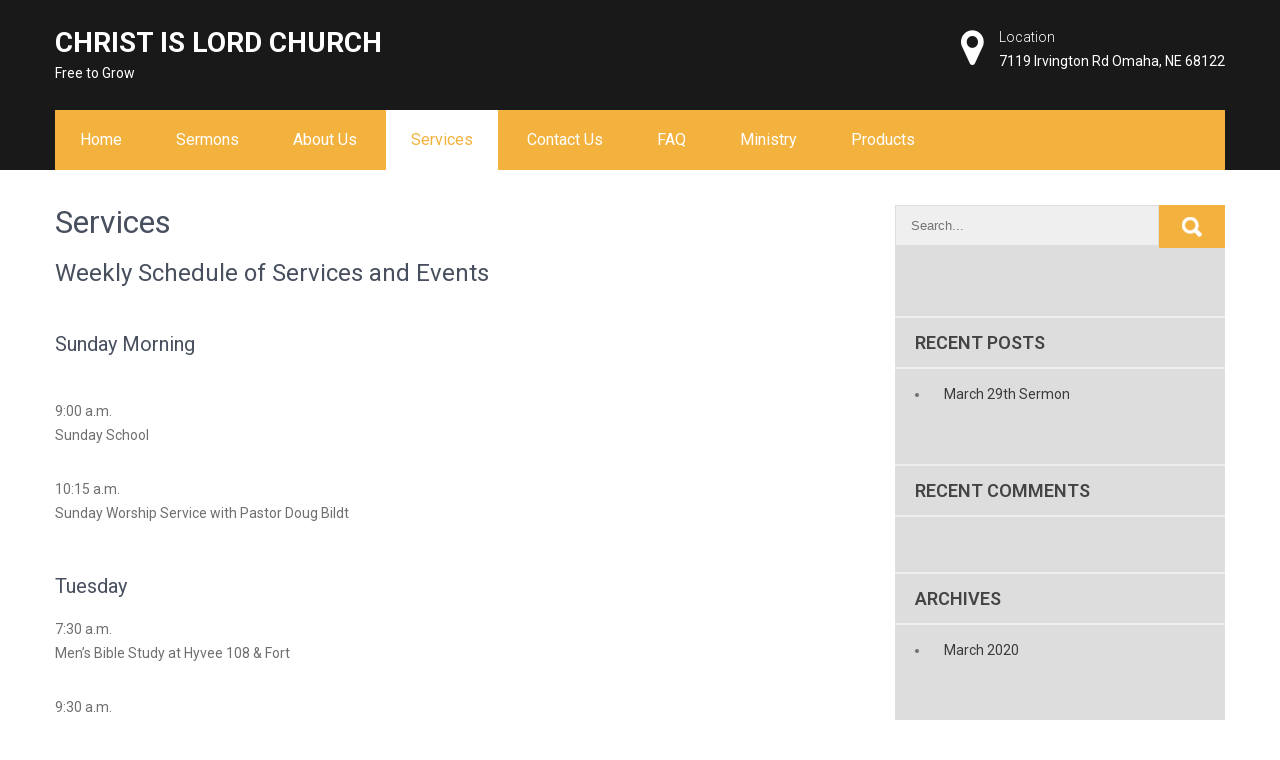

--- FILE ---
content_type: text/html; charset=UTF-8
request_url: https://clcomaha.com/services/
body_size: 8016
content:
<!DOCTYPE html>
<html lang="en-US">
<head>
<meta charset="UTF-8">
<meta name="viewport" content="width=device-width, initial-scale=1">
<link rel="profile" href="http://gmpg.org/xfn/11">
<link rel="pingback" href="https://clcomaha.com/xmlrpc.php">
<title>Services &#8211; Christ Is Lord Church</title>
<meta name='robots' content='max-image-preview:large' />
	<style>img:is([sizes="auto" i], [sizes^="auto," i]) { contain-intrinsic-size: 3000px 1500px }</style>
	<link rel='dns-prefetch' href='//use.fontawesome.com' />
<link rel='dns-prefetch' href='//fonts.googleapis.com' />
<link rel="alternate" type="application/rss+xml" title="Christ Is Lord Church &raquo; Feed" href="https://clcomaha.com/feed/" />
<link rel="alternate" type="application/rss+xml" title="Christ Is Lord Church &raquo; Comments Feed" href="https://clcomaha.com/comments/feed/" />
<script type="text/javascript">
/* <![CDATA[ */
window._wpemojiSettings = {"baseUrl":"https:\/\/s.w.org\/images\/core\/emoji\/16.0.1\/72x72\/","ext":".png","svgUrl":"https:\/\/s.w.org\/images\/core\/emoji\/16.0.1\/svg\/","svgExt":".svg","source":{"concatemoji":"https:\/\/clcomaha.com\/wp-includes\/js\/wp-emoji-release.min.js?ver=6.8.3"}};
/*! This file is auto-generated */
!function(s,n){var o,i,e;function c(e){try{var t={supportTests:e,timestamp:(new Date).valueOf()};sessionStorage.setItem(o,JSON.stringify(t))}catch(e){}}function p(e,t,n){e.clearRect(0,0,e.canvas.width,e.canvas.height),e.fillText(t,0,0);var t=new Uint32Array(e.getImageData(0,0,e.canvas.width,e.canvas.height).data),a=(e.clearRect(0,0,e.canvas.width,e.canvas.height),e.fillText(n,0,0),new Uint32Array(e.getImageData(0,0,e.canvas.width,e.canvas.height).data));return t.every(function(e,t){return e===a[t]})}function u(e,t){e.clearRect(0,0,e.canvas.width,e.canvas.height),e.fillText(t,0,0);for(var n=e.getImageData(16,16,1,1),a=0;a<n.data.length;a++)if(0!==n.data[a])return!1;return!0}function f(e,t,n,a){switch(t){case"flag":return n(e,"\ud83c\udff3\ufe0f\u200d\u26a7\ufe0f","\ud83c\udff3\ufe0f\u200b\u26a7\ufe0f")?!1:!n(e,"\ud83c\udde8\ud83c\uddf6","\ud83c\udde8\u200b\ud83c\uddf6")&&!n(e,"\ud83c\udff4\udb40\udc67\udb40\udc62\udb40\udc65\udb40\udc6e\udb40\udc67\udb40\udc7f","\ud83c\udff4\u200b\udb40\udc67\u200b\udb40\udc62\u200b\udb40\udc65\u200b\udb40\udc6e\u200b\udb40\udc67\u200b\udb40\udc7f");case"emoji":return!a(e,"\ud83e\udedf")}return!1}function g(e,t,n,a){var r="undefined"!=typeof WorkerGlobalScope&&self instanceof WorkerGlobalScope?new OffscreenCanvas(300,150):s.createElement("canvas"),o=r.getContext("2d",{willReadFrequently:!0}),i=(o.textBaseline="top",o.font="600 32px Arial",{});return e.forEach(function(e){i[e]=t(o,e,n,a)}),i}function t(e){var t=s.createElement("script");t.src=e,t.defer=!0,s.head.appendChild(t)}"undefined"!=typeof Promise&&(o="wpEmojiSettingsSupports",i=["flag","emoji"],n.supports={everything:!0,everythingExceptFlag:!0},e=new Promise(function(e){s.addEventListener("DOMContentLoaded",e,{once:!0})}),new Promise(function(t){var n=function(){try{var e=JSON.parse(sessionStorage.getItem(o));if("object"==typeof e&&"number"==typeof e.timestamp&&(new Date).valueOf()<e.timestamp+604800&&"object"==typeof e.supportTests)return e.supportTests}catch(e){}return null}();if(!n){if("undefined"!=typeof Worker&&"undefined"!=typeof OffscreenCanvas&&"undefined"!=typeof URL&&URL.createObjectURL&&"undefined"!=typeof Blob)try{var e="postMessage("+g.toString()+"("+[JSON.stringify(i),f.toString(),p.toString(),u.toString()].join(",")+"));",a=new Blob([e],{type:"text/javascript"}),r=new Worker(URL.createObjectURL(a),{name:"wpTestEmojiSupports"});return void(r.onmessage=function(e){c(n=e.data),r.terminate(),t(n)})}catch(e){}c(n=g(i,f,p,u))}t(n)}).then(function(e){for(var t in e)n.supports[t]=e[t],n.supports.everything=n.supports.everything&&n.supports[t],"flag"!==t&&(n.supports.everythingExceptFlag=n.supports.everythingExceptFlag&&n.supports[t]);n.supports.everythingExceptFlag=n.supports.everythingExceptFlag&&!n.supports.flag,n.DOMReady=!1,n.readyCallback=function(){n.DOMReady=!0}}).then(function(){return e}).then(function(){var e;n.supports.everything||(n.readyCallback(),(e=n.source||{}).concatemoji?t(e.concatemoji):e.wpemoji&&e.twemoji&&(t(e.twemoji),t(e.wpemoji)))}))}((window,document),window._wpemojiSettings);
/* ]]> */
</script>
<style id='wp-emoji-styles-inline-css' type='text/css'>

	img.wp-smiley, img.emoji {
		display: inline !important;
		border: none !important;
		box-shadow: none !important;
		height: 1em !important;
		width: 1em !important;
		margin: 0 0.07em !important;
		vertical-align: -0.1em !important;
		background: none !important;
		padding: 0 !important;
	}
</style>
<link rel='stylesheet' id='wp-block-library-css' href='https://clcomaha.com/wp-includes/css/dist/block-library/style.min.css?ver=6.8.3' type='text/css' media='all' />
<style id='classic-theme-styles-inline-css' type='text/css'>
/*! This file is auto-generated */
.wp-block-button__link{color:#fff;background-color:#32373c;border-radius:9999px;box-shadow:none;text-decoration:none;padding:calc(.667em + 2px) calc(1.333em + 2px);font-size:1.125em}.wp-block-file__button{background:#32373c;color:#fff;text-decoration:none}
</style>
<style id='global-styles-inline-css' type='text/css'>
:root{--wp--preset--aspect-ratio--square: 1;--wp--preset--aspect-ratio--4-3: 4/3;--wp--preset--aspect-ratio--3-4: 3/4;--wp--preset--aspect-ratio--3-2: 3/2;--wp--preset--aspect-ratio--2-3: 2/3;--wp--preset--aspect-ratio--16-9: 16/9;--wp--preset--aspect-ratio--9-16: 9/16;--wp--preset--color--black: #000000;--wp--preset--color--cyan-bluish-gray: #abb8c3;--wp--preset--color--white: #ffffff;--wp--preset--color--pale-pink: #f78da7;--wp--preset--color--vivid-red: #cf2e2e;--wp--preset--color--luminous-vivid-orange: #ff6900;--wp--preset--color--luminous-vivid-amber: #fcb900;--wp--preset--color--light-green-cyan: #7bdcb5;--wp--preset--color--vivid-green-cyan: #00d084;--wp--preset--color--pale-cyan-blue: #8ed1fc;--wp--preset--color--vivid-cyan-blue: #0693e3;--wp--preset--color--vivid-purple: #9b51e0;--wp--preset--gradient--vivid-cyan-blue-to-vivid-purple: linear-gradient(135deg,rgba(6,147,227,1) 0%,rgb(155,81,224) 100%);--wp--preset--gradient--light-green-cyan-to-vivid-green-cyan: linear-gradient(135deg,rgb(122,220,180) 0%,rgb(0,208,130) 100%);--wp--preset--gradient--luminous-vivid-amber-to-luminous-vivid-orange: linear-gradient(135deg,rgba(252,185,0,1) 0%,rgba(255,105,0,1) 100%);--wp--preset--gradient--luminous-vivid-orange-to-vivid-red: linear-gradient(135deg,rgba(255,105,0,1) 0%,rgb(207,46,46) 100%);--wp--preset--gradient--very-light-gray-to-cyan-bluish-gray: linear-gradient(135deg,rgb(238,238,238) 0%,rgb(169,184,195) 100%);--wp--preset--gradient--cool-to-warm-spectrum: linear-gradient(135deg,rgb(74,234,220) 0%,rgb(151,120,209) 20%,rgb(207,42,186) 40%,rgb(238,44,130) 60%,rgb(251,105,98) 80%,rgb(254,248,76) 100%);--wp--preset--gradient--blush-light-purple: linear-gradient(135deg,rgb(255,206,236) 0%,rgb(152,150,240) 100%);--wp--preset--gradient--blush-bordeaux: linear-gradient(135deg,rgb(254,205,165) 0%,rgb(254,45,45) 50%,rgb(107,0,62) 100%);--wp--preset--gradient--luminous-dusk: linear-gradient(135deg,rgb(255,203,112) 0%,rgb(199,81,192) 50%,rgb(65,88,208) 100%);--wp--preset--gradient--pale-ocean: linear-gradient(135deg,rgb(255,245,203) 0%,rgb(182,227,212) 50%,rgb(51,167,181) 100%);--wp--preset--gradient--electric-grass: linear-gradient(135deg,rgb(202,248,128) 0%,rgb(113,206,126) 100%);--wp--preset--gradient--midnight: linear-gradient(135deg,rgb(2,3,129) 0%,rgb(40,116,252) 100%);--wp--preset--font-size--small: 13px;--wp--preset--font-size--medium: 20px;--wp--preset--font-size--large: 36px;--wp--preset--font-size--x-large: 42px;--wp--preset--spacing--20: 0.44rem;--wp--preset--spacing--30: 0.67rem;--wp--preset--spacing--40: 1rem;--wp--preset--spacing--50: 1.5rem;--wp--preset--spacing--60: 2.25rem;--wp--preset--spacing--70: 3.38rem;--wp--preset--spacing--80: 5.06rem;--wp--preset--shadow--natural: 6px 6px 9px rgba(0, 0, 0, 0.2);--wp--preset--shadow--deep: 12px 12px 50px rgba(0, 0, 0, 0.4);--wp--preset--shadow--sharp: 6px 6px 0px rgba(0, 0, 0, 0.2);--wp--preset--shadow--outlined: 6px 6px 0px -3px rgba(255, 255, 255, 1), 6px 6px rgba(0, 0, 0, 1);--wp--preset--shadow--crisp: 6px 6px 0px rgba(0, 0, 0, 1);}:where(.is-layout-flex){gap: 0.5em;}:where(.is-layout-grid){gap: 0.5em;}body .is-layout-flex{display: flex;}.is-layout-flex{flex-wrap: wrap;align-items: center;}.is-layout-flex > :is(*, div){margin: 0;}body .is-layout-grid{display: grid;}.is-layout-grid > :is(*, div){margin: 0;}:where(.wp-block-columns.is-layout-flex){gap: 2em;}:where(.wp-block-columns.is-layout-grid){gap: 2em;}:where(.wp-block-post-template.is-layout-flex){gap: 1.25em;}:where(.wp-block-post-template.is-layout-grid){gap: 1.25em;}.has-black-color{color: var(--wp--preset--color--black) !important;}.has-cyan-bluish-gray-color{color: var(--wp--preset--color--cyan-bluish-gray) !important;}.has-white-color{color: var(--wp--preset--color--white) !important;}.has-pale-pink-color{color: var(--wp--preset--color--pale-pink) !important;}.has-vivid-red-color{color: var(--wp--preset--color--vivid-red) !important;}.has-luminous-vivid-orange-color{color: var(--wp--preset--color--luminous-vivid-orange) !important;}.has-luminous-vivid-amber-color{color: var(--wp--preset--color--luminous-vivid-amber) !important;}.has-light-green-cyan-color{color: var(--wp--preset--color--light-green-cyan) !important;}.has-vivid-green-cyan-color{color: var(--wp--preset--color--vivid-green-cyan) !important;}.has-pale-cyan-blue-color{color: var(--wp--preset--color--pale-cyan-blue) !important;}.has-vivid-cyan-blue-color{color: var(--wp--preset--color--vivid-cyan-blue) !important;}.has-vivid-purple-color{color: var(--wp--preset--color--vivid-purple) !important;}.has-black-background-color{background-color: var(--wp--preset--color--black) !important;}.has-cyan-bluish-gray-background-color{background-color: var(--wp--preset--color--cyan-bluish-gray) !important;}.has-white-background-color{background-color: var(--wp--preset--color--white) !important;}.has-pale-pink-background-color{background-color: var(--wp--preset--color--pale-pink) !important;}.has-vivid-red-background-color{background-color: var(--wp--preset--color--vivid-red) !important;}.has-luminous-vivid-orange-background-color{background-color: var(--wp--preset--color--luminous-vivid-orange) !important;}.has-luminous-vivid-amber-background-color{background-color: var(--wp--preset--color--luminous-vivid-amber) !important;}.has-light-green-cyan-background-color{background-color: var(--wp--preset--color--light-green-cyan) !important;}.has-vivid-green-cyan-background-color{background-color: var(--wp--preset--color--vivid-green-cyan) !important;}.has-pale-cyan-blue-background-color{background-color: var(--wp--preset--color--pale-cyan-blue) !important;}.has-vivid-cyan-blue-background-color{background-color: var(--wp--preset--color--vivid-cyan-blue) !important;}.has-vivid-purple-background-color{background-color: var(--wp--preset--color--vivid-purple) !important;}.has-black-border-color{border-color: var(--wp--preset--color--black) !important;}.has-cyan-bluish-gray-border-color{border-color: var(--wp--preset--color--cyan-bluish-gray) !important;}.has-white-border-color{border-color: var(--wp--preset--color--white) !important;}.has-pale-pink-border-color{border-color: var(--wp--preset--color--pale-pink) !important;}.has-vivid-red-border-color{border-color: var(--wp--preset--color--vivid-red) !important;}.has-luminous-vivid-orange-border-color{border-color: var(--wp--preset--color--luminous-vivid-orange) !important;}.has-luminous-vivid-amber-border-color{border-color: var(--wp--preset--color--luminous-vivid-amber) !important;}.has-light-green-cyan-border-color{border-color: var(--wp--preset--color--light-green-cyan) !important;}.has-vivid-green-cyan-border-color{border-color: var(--wp--preset--color--vivid-green-cyan) !important;}.has-pale-cyan-blue-border-color{border-color: var(--wp--preset--color--pale-cyan-blue) !important;}.has-vivid-cyan-blue-border-color{border-color: var(--wp--preset--color--vivid-cyan-blue) !important;}.has-vivid-purple-border-color{border-color: var(--wp--preset--color--vivid-purple) !important;}.has-vivid-cyan-blue-to-vivid-purple-gradient-background{background: var(--wp--preset--gradient--vivid-cyan-blue-to-vivid-purple) !important;}.has-light-green-cyan-to-vivid-green-cyan-gradient-background{background: var(--wp--preset--gradient--light-green-cyan-to-vivid-green-cyan) !important;}.has-luminous-vivid-amber-to-luminous-vivid-orange-gradient-background{background: var(--wp--preset--gradient--luminous-vivid-amber-to-luminous-vivid-orange) !important;}.has-luminous-vivid-orange-to-vivid-red-gradient-background{background: var(--wp--preset--gradient--luminous-vivid-orange-to-vivid-red) !important;}.has-very-light-gray-to-cyan-bluish-gray-gradient-background{background: var(--wp--preset--gradient--very-light-gray-to-cyan-bluish-gray) !important;}.has-cool-to-warm-spectrum-gradient-background{background: var(--wp--preset--gradient--cool-to-warm-spectrum) !important;}.has-blush-light-purple-gradient-background{background: var(--wp--preset--gradient--blush-light-purple) !important;}.has-blush-bordeaux-gradient-background{background: var(--wp--preset--gradient--blush-bordeaux) !important;}.has-luminous-dusk-gradient-background{background: var(--wp--preset--gradient--luminous-dusk) !important;}.has-pale-ocean-gradient-background{background: var(--wp--preset--gradient--pale-ocean) !important;}.has-electric-grass-gradient-background{background: var(--wp--preset--gradient--electric-grass) !important;}.has-midnight-gradient-background{background: var(--wp--preset--gradient--midnight) !important;}.has-small-font-size{font-size: var(--wp--preset--font-size--small) !important;}.has-medium-font-size{font-size: var(--wp--preset--font-size--medium) !important;}.has-large-font-size{font-size: var(--wp--preset--font-size--large) !important;}.has-x-large-font-size{font-size: var(--wp--preset--font-size--x-large) !important;}
:where(.wp-block-post-template.is-layout-flex){gap: 1.25em;}:where(.wp-block-post-template.is-layout-grid){gap: 1.25em;}
:where(.wp-block-columns.is-layout-flex){gap: 2em;}:where(.wp-block-columns.is-layout-grid){gap: 2em;}
:root :where(.wp-block-pullquote){font-size: 1.5em;line-height: 1.6;}
</style>
<link rel='stylesheet' id='asp-frontend-styling-css' href='https://clcomaha.com/wp-content/plugins/advanced-sermons/styling/css/asp-frontend.css?ver=2.6' type='text/css' media='all' />
<link rel='stylesheet' id='asp-font-awesome-free-css' href='//use.fontawesome.com/releases/v5.14.0/css/all.css?ver=5.14.0' type='text/css' media='all' />
<link rel='stylesheet' id='asp-media-player-css' href='https://clcomaha.com/wp-content/plugins/advanced-sermons/styling/media-player/asp-media-player.css?ver=2.6' type='text/css' media='all' />
<link rel='stylesheet' id='wp-components-css' href='https://clcomaha.com/wp-includes/css/dist/components/style.min.css?ver=6.8.3' type='text/css' media='all' />
<link rel='stylesheet' id='godaddy-styles-css' href='https://clcomaha.com/wp-content/mu-plugins/vendor/wpex/godaddy-launch/includes/Dependencies/GoDaddy/Styles/build/latest.css?ver=2.0.2' type='text/css' media='all' />
<link rel='stylesheet' id='charity-help-lite-font-css' href='//fonts.googleapis.com/css?family=Roboto%3A300%2C400%2C600%2C700%2C800%2C900&#038;ver=6.8.3' type='text/css' media='all' />
<link rel='stylesheet' id='charity-help-lite-basic-style-css' href='https://clcomaha.com/wp-content/themes/charity-help-lite/style.css?ver=6.8.3' type='text/css' media='all' />
<link rel='stylesheet' id='nivo-slider-css' href='https://clcomaha.com/wp-content/themes/charity-help-lite/css/nivo-slider.css?ver=6.8.3' type='text/css' media='all' />
<link rel='stylesheet' id='font-awesome-css' href='https://clcomaha.com/wp-content/themes/charity-help-lite/css/font-awesome.css?ver=6.8.3' type='text/css' media='all' />
<link rel='stylesheet' id='charity-help-lite-responsive-css' href='https://clcomaha.com/wp-content/themes/charity-help-lite/css/responsive.css?ver=6.8.3' type='text/css' media='all' />
<script type="text/javascript" src="https://clcomaha.com/wp-includes/js/jquery/jquery.min.js?ver=3.7.1" id="jquery-core-js"></script>
<script type="text/javascript" src="https://clcomaha.com/wp-includes/js/jquery/jquery-migrate.min.js?ver=3.4.1" id="jquery-migrate-js"></script>
<script type="text/javascript" src="https://clcomaha.com/wp-content/themes/charity-help-lite/js/jquery.nivo.slider.js?ver=6.8.3" id="jquery-nivo-slider-js"></script>
<script type="text/javascript" src="https://clcomaha.com/wp-content/themes/charity-help-lite/js/editable.js?ver=6.8.3" id="charity-help-lite-editable-js"></script>
<link rel="https://api.w.org/" href="https://clcomaha.com/wp-json/" /><link rel="alternate" title="JSON" type="application/json" href="https://clcomaha.com/wp-json/wp/v2/pages/323" /><link rel="EditURI" type="application/rsd+xml" title="RSD" href="https://clcomaha.com/xmlrpc.php?rsd" />
<meta name="generator" content="WordPress 6.8.3" />
<link rel="canonical" href="https://clcomaha.com/services/" />
<link rel='shortlink' href='https://clcomaha.com/?p=323' />
<link rel="alternate" title="oEmbed (JSON)" type="application/json+oembed" href="https://clcomaha.com/wp-json/oembed/1.0/embed?url=https%3A%2F%2Fclcomaha.com%2Fservices%2F" />
<link rel="alternate" title="oEmbed (XML)" type="text/xml+oembed" href="https://clcomaha.com/wp-json/oembed/1.0/embed?url=https%3A%2F%2Fclcomaha.com%2Fservices%2F&#038;format=xml" />
        <div id="fb-root"></div>
        <script async defer src="https://connect.facebook.net/en_US/sdk.js#xfbml=1&version=v3.2"></script>

    <style type="text/css">
            .sermon-title-holder,.sermon-featured-image {
        display: !important;
    }
    
    /* Disable Sermon Image */

    
    /* Single Sermon no sidebar */

        .asp-column1 {
        width: 100%;
        display: block;
        vertical-align: text-top;
    }
    .asp-column2 {
        display: none;
    }
    @media (min-width: 1400px) {
        .asp-column1 {
            padding-left: 25px;
            padding-right: 25px!important;
            width: auto!important;
        }
    }
    @media (min-width: 1200px) and (max-width: 1400px) {
        .asp-column1 {
            padding-left: 25px;
            padding-right: 25px!important;
            width: auto!important;
        }
    }
    @media (min-width: 1100px) and (max-width: 1200px) {
        .asp-column1 {
            padding-left: 25px;
            padding-right: 25px!important;
            width: auto!important;
        }
    }

    
    /* Related Sermons */

            .sermon-wrapper .sermon-comments {
          	display: block;
          	padding-bottom: 25px;
          	border-bottom: 1px solid #e9e5de;
        }
    
    /* Title Padding */

          .sermon-wrapper .sermon-title-holder .sermon-title {
          padding: 10px 0px!important;
          z-index: 1;
          position: relative;
      }

    
    /* Title Design Settings */

        .sermon-wrapper .sermon-title-holder .sermon-title h1 {
                                    }
    @media (max-width: 780px) {
        .sermon-wrapper .sermon-title-holder .sermon-title h1 {
            font-size: 1.5em !important;
            line-height: 1.5em !important;
        }
    }
        .sermon-wrapper {
            }

    /* Element Design Settings */

        .asp-criteria-box .asp-selected-speaker, .asp-criteria-box .asp-selected-topic, .asp-criteria-box .asp-selected-series, .asp-archive-container .asp-series-top-holder, .asp-archive-container .asp-speaker-top-holder, .single-sermons .asp-bible-passage-holder, .sermon-filter-error p, .asp-sermon-archive-single-list {
            }

    /* Archive Sermon Title Styling */

        .sermon-archive-single .sermon-title h2 a, .asp-sermon-archive-single-list .asp-sermon-title-list h2 a, .asp-sermon-archive-single-list .asp-sermon-title-list h2, .asp-sermon-archive-single-list .asp-sermon-title-list h2 a, .asp-sermon-archive-single-list .asp-sermon-title-list h2 {
                                    }

    /* Archive Sermon Details Styling */

        .asp-archive-container .sermon-speaker p, .asp-archive-container .sermon-topic p, .asp-archive-container .sermon-book p, .asp-archive-container .service-type p, .asp-archive-container .preached-date p, .asp-archive-container .sermon-series p, .asp-series-container .sermon-speaker p, .asp-series-container .sermon-topic p, .asp-series-container .sermon-book p, .asp-series-container .service-type p, .asp-series-container .preached-date p, .asp-series-container .sermon-series p, .asp-related-sermons-holder .sermon-related-single .sermon-series p, .asp-related-sermons-holder .sermon-related-single .sermon-series, .asp-related-sermons-holder .sermon-related-single .preached-date p,
    .asp-sermon-archive-single-list .asp-sermon-archive-top-list .asp-sermon-date-list p,
    .asp-sermon-archive-single-list .asp-sermon-speaker-list p,
    .asp-sermon-archive-single-list .asp-sermon-archive-bottom-list .asp-sermon-topic-list p,
    .asp-sermon-archive-single-list .asp-sermon-archive-top-list .asp-sermon-series-list p {
                                    }
    .asp-archive-container .sermon-speaker a, .asp-archive-container .sermon-topic a, .asp-archive-container .sermon-book a, .asp-archive-container .service-type a, .asp-archive-container .preached-date a, .asp-archive-container .sermon-series a, .asp-series-container .sermon-speaker a, .asp-series-container .sermon-topic a, .asp-series-container .sermon-book a, .asp-series-container .service-type a, .asp-series-container .preached-date a, .asp-series-container .sermon-series a, .asp-related-sermons-holder .sermon-related-single .sermon-series a, .asp-related-sermons-holder .sermon-related-single .preached-date a, .sermon-archive-holder .sermon-archive-single .sermon-master-content a,
    .asp-sermon-archive-single-list .asp-sermon-speaker-list a,
    .asp-sermon-archive-single-list .asp-sermon-archive-bottom-list .asp-sermon-topic-list a,
    .asp-sermon-archive-single-list .asp-sermon-archive-bottom-list .asp-sermon-book-list a,
    .asp-sermon-archive-single-list .asp-sermon-archive-top-list .asp-sermon-series-list a {
            }

    /* Excerpt Styling */

        .sermon-archive-holder .sermon-archive-single .sermon-master-content p, .sermon-archive-holder .sermon-archive-single .sermon-master-content a {
                                    }

    /* Single Sermon Title Styling */

        .sermon-wrapper .sermon-info .sermon-title h2  {
                                    }

    /* Single Sermon Details Styling */

        .sermon-wrapper .sermon-info .preached-date, .sermon-wrapper .sermon-info .sermon-series, .sermon-wrapper .sermon-info .sermon-topic, .sermon-wrapper .sermon-info .sermon-book, .sermon-wrapper .sermon-info .service-type {
                                    }
    .sermon-wrapper .sermon-info .preached-date a, .sermon-wrapper .sermon-info .sermon-series a, .sermon-wrapper .sermon-info .sermon-topic a, .sermon-wrapper .sermon-info .sermon-book a, .sermon-wrapper .sermon-info .service-type a, .single-sermons .asp-sermon-archive-button, .asp-sermon-navigation .asp-previous-title,
    .asp-sermon-navigation .asp-next-title, .asp-sermon-navigation .asp-next-sermon-arrow, .asp-sermon-navigation .asp-prev-sermon-arrow, .sermon-wrapper .asp-social-share-holder a, .asp-related-sermons-holder .sermon-related-single .sermon-series a, .single-sermons .asp-bible-passage-holder a  {
            }

    /* Single Sermon Paragraph Styling */

        .sermon-container .asp-column1 .sermon-main-content p, .sermon-container .sermon-info .sermon-header-details {
                                    }

    /* Single Sermon Details Styling */

        .asp-archive-filter input[type="submit"], .sermon-details .details-sermon-speaker a, .sermon-details .details-sermon-speaker p, .sermon-details .sermon-soundcloud a, .sermon-details .sermon-mp4-file a, .sermon-details .sermon-pdf-file a {
            }

    /* Filter Bar Styling */

        .asp-archive-filter select {
                                         border-radius: px!important;     }
    .asp-archive-filter select:hover {
                            }
    .asp-archive-filter input[type="submit"] {
                                         border-radius: px!important;     }
    .asp-archive-filter input[type="submit"]:hover {
                            }

    /* Pagination Button Styling */

        .asp-sermon-pagination a {
                                                                                            }
    .asp-sermon-pagination a:hover {
                            }

    </style>

        	<style type="text/css"> 					
				a, .recent_articles h2 a:hover,
				#sidebar ul li a:hover,									
				.recent_articles h3 a:hover,					
				.recent-post h6:hover,					
				.page-four-column:hover h3,												
				.postmeta a:hover,
				.logo h1 span,
				.social-icons a:hover,				
				.header-menu ul li a:hover, 
				.header-menu ul li.current-menu-item a,
				.header-menu ul li.current-menu-parent a.parent,
				.header-menu ul li.current-menu-item ul.sub-menu li a:hover
				.social-icons a:hover
					{ color:#f2b23d;}			 
					
				.pagination ul li .current, .pagination ul li a:hover, 
				#commentform input#submit:hover,					
				.nivo-controlNav a.active,
				.learnmore,					
				.appbutton:hover,					
				#sidebar .search-form input.search-submit,				
				.wpcf7 input[type='submit'],
				#featureswrap,
				.column-3:hover .learnmore,
				nav.pagination .page-numbers.current,
				.slide_info .slide_more:hover,
				.header-menu ul li:hover > ul,
				.mainmenu,
				.toggle a,
				#section-wrap-1
					{ background-color:#f2b23d;}					
					
					
			</style> 
<style type="text/css">.recentcomments a{display:inline !important;padding:0 !important;margin:0 !important;}</style>	<style type="text/css">
			.header {
			background: url(https://clcomaha.com/wp-content/uploads/2019/07/cropped-slider-2.jpg) no-repeat;
			background-position: center top;
		}
		.logo h1 a { color:#ffffff;}
		
	</style>
    
    <link rel="icon" href="https://clcomaha.com/wp-content/uploads/2020/05/cropped-CLC_Thumb2-32x32.png" sizes="32x32" />
<link rel="icon" href="https://clcomaha.com/wp-content/uploads/2020/05/cropped-CLC_Thumb2-192x192.png" sizes="192x192" />
<link rel="apple-touch-icon" href="https://clcomaha.com/wp-content/uploads/2020/05/cropped-CLC_Thumb2-180x180.png" />
<meta name="msapplication-TileImage" content="https://clcomaha.com/wp-content/uploads/2020/05/cropped-CLC_Thumb2-270x270.png" />
</head>
<body class="wp-singular page-template-default page page-id-323 wp-theme-charity-help-lite">
<a class="skip-link screen-reader-text" href="#pagelayout_area">
Skip to content</a>
<div id="site-holder" >



     <div class="site-header siteinner">  
       <div class="container">    
          <div class="logo">
				                <h1><a href="https://clcomaha.com/">Christ Is Lord Church</a></h1>
                						<p>Free to Grow</p>
				          </div><!-- logo -->
          <div class="head-rightpart">
                                             
                          		   <div class="infobox">
                     <i class="fa fa-map-marker"></i><span><b>Location</b> 7119 Irvington Rd Omaha, NE 68122</span>
                  </div>
	  	                      
                           
                
                  
                
         </div><!-- .head-rightpart --> 
     	<div class="clear"></div>  
     <div class="mainmenu">
			<div class="toggle">
                 <a class="toggleMenu" href="#">Menu</a>
               </div><!-- toggle --> 
               <div class="header-menu">                   
                <div class="menu-primary-menu-container"><ul id="menu-primary-menu" class="menu"><li id="menu-item-170" class="menu-item menu-item-type-post_type menu-item-object-page menu-item-home menu-item-170"><a href="https://clcomaha.com/">Home</a></li>
<li id="menu-item-434" class="menu-item menu-item-type-post_type menu-item-object-page menu-item-434"><a href="https://clcomaha.com/sermons/">Sermons</a></li>
<li id="menu-item-172" class="menu-item menu-item-type-post_type menu-item-object-page menu-item-172"><a href="https://clcomaha.com/about/">About Us</a></li>
<li id="menu-item-385" class="menu-item menu-item-type-post_type menu-item-object-page current-menu-item page_item page-item-323 current_page_item menu-item-385"><a href="https://clcomaha.com/services/" aria-current="page">Services</a></li>
<li id="menu-item-171" class="menu-item menu-item-type-post_type menu-item-object-page menu-item-171"><a href="https://clcomaha.com/contact/">Contact Us</a></li>
<li id="menu-item-237" class="menu-item menu-item-type-post_type menu-item-object-page menu-item-237"><a href="https://clcomaha.com/faq/">FAQ</a></li>
<li id="menu-item-369" class="menu-item menu-item-type-post_type menu-item-object-page menu-item-has-children menu-item-369"><a href="https://clcomaha.com/ministry/">Ministry</a>
<ul class="sub-menu">
	<li id="menu-item-368" class="menu-item menu-item-type-post_type menu-item-object-page menu-item-368"><a href="https://clcomaha.com/music/">Music</a></li>
	<li id="menu-item-370" class="menu-item menu-item-type-post_type menu-item-object-page menu-item-370"><a href="https://clcomaha.com/links/">Links</a></li>
	<li id="menu-item-167" class="menu-item menu-item-type-post_type menu-item-object-page menu-item-167"><a href="https://clcomaha.com/gallery/">Gallery</a></li>
</ul>
</li>
<li id="menu-item-376" class="menu-item menu-item-type-post_type menu-item-object-page menu-item-has-children menu-item-376"><a href="https://clcomaha.com/products/">Products</a>
<ul class="sub-menu">
	<li id="menu-item-414" class="menu-item menu-item-type-post_type menu-item-object-page menu-item-414"><a href="https://clcomaha.com/conferences/">Conferences</a></li>
</ul>
</li>
</ul></div>   
               </div><!--.header-menu -->   
            
                
                         
         <div class="clear"></div>      
	 </div><!-- .mainmenu--> 
     </div><!-- container -->   
</div><!--.site-header --> 

       
        

	<div class="container">
      <div id="pagelayout_area">
    		 <section class="site-maincontentarea">               
            		                               
						
<article id="post-323" class="post-323 page type-page status-publish hentry">
	<header class="entry-header">
		<h1 class="entry-title">Services</h1>	</header><!-- .entry-header -->

	<div class="entry-content">
		
<h3 class="wp-block-heading">Weekly Schedule of Services and Events</h3>



<div style="height:27px" aria-hidden="true" class="wp-block-spacer"></div>



<h4 class="wp-block-heading">Sunday Morning</h4>



<p><br> 9:00 a.m.<br> Sunday School</p>



<p>10:15 a.m.<br> Sunday Worship Service with Pastor Doug Bildt</p>



<div style="height:20px" aria-hidden="true" class="wp-block-spacer"></div>



<h4 class="wp-block-heading">Tuesday</h4>



<p>7:30 a.m.<br> Men&#8217;s Bible Study at Hyvee 108 &amp; Fort</p>



<p>9:30 a.m.<br> Women&#8217;s Bible Study</p>



<div style="height:20px" aria-hidden="true" class="wp-block-spacer"></div>



<h4 class="wp-block-heading">Wednesday</h4>



<p>9:00 a.m.<br> Know the Truth Class</p>



<p>7:00 p.m.<br> Praise and Worship Service<br></p>



<h4 class="wp-block-heading"> Thursday<br> </h4>



<p>7:00 p.m.<br> Know the Truth Class<br> </p>



<div class="wp-block-columns has-2-columns is-layout-flex wp-container-core-columns-is-layout-9d6595d7 wp-block-columns-is-layout-flex">
<div class="wp-block-column is-layout-flow wp-block-column-is-layout-flow">
<p></p>
</div>



<div class="wp-block-column is-layout-flow wp-block-column-is-layout-flow">
<p></p>
</div>
</div>



<p></p>
			</div><!-- .entry-content -->
	</article><!-- #post-## -->
                                                       
                                         
            </section><!-- section-->   
     <div id="sidebar">    
    <aside id="search-2" class="widget widget_search"><form role="search" method="get" class="search-form" action="https://clcomaha.com/">
	<label>
		<input type="search" class="search-field" placeholder="Search..." value="" name="s">
	</label>
	<input type="submit" class="search-submit" value="Search">
</form>
</aside>
		<aside id="recent-posts-2" class="widget widget_recent_entries">
		<h3 class="widget-title">Recent Posts</h3>
		<ul>
											<li>
					<a href="https://clcomaha.com/this-weeks-message/">March 29th Sermon</a>
									</li>
					</ul>

		</aside><aside id="recent-comments-2" class="widget widget_recent_comments"><h3 class="widget-title">Recent Comments</h3><ul id="recentcomments"></ul></aside><aside id="archives-2" class="widget widget_archive"><h3 class="widget-title">Archives</h3>
			<ul>
					<li><a href='https://clcomaha.com/2020/03/'>March 2020</a></li>
			</ul>

			</aside>	
</div><!-- sidebar -->      
    <div class="clear"></div>
    </div><!-- .pagelayout_area --> 
 </div><!-- .container --> 

<div class="footer-copyright">
        	<div class="container">
            	<div class="copyright-txt">
					Christ Is Lord Church. All Rights Reserved           
                </div>
                <div class="design-by">
                  <a href="https://gracethemes.com/themes/charity-help-lite/">
				                  </a>                  
                </div>
                 <div class="clear"></div>
            </div>           
        </div>        
</div><!--#end site-holder-->

<script type="speculationrules">
{"prefetch":[{"source":"document","where":{"and":[{"href_matches":"\/*"},{"not":{"href_matches":["\/wp-*.php","\/wp-admin\/*","\/wp-content\/uploads\/*","\/wp-content\/*","\/wp-content\/plugins\/*","\/wp-content\/themes\/charity-help-lite\/*","\/*\\?(.+)"]}},{"not":{"selector_matches":"a[rel~=\"nofollow\"]"}},{"not":{"selector_matches":".no-prefetch, .no-prefetch a"}}]},"eagerness":"conservative"}]}
</script>
<style id='core-block-supports-inline-css' type='text/css'>
.wp-container-core-columns-is-layout-9d6595d7{flex-wrap:nowrap;}
</style>
	<script>
	/(trident|msie)/i.test(navigator.userAgent)&&document.getElementById&&window.addEventListener&&window.addEventListener("hashchange",function(){var t,e=location.hash.substring(1);/^[A-z0-9_-]+$/.test(e)&&(t=document.getElementById(e))&&(/^(?:a|select|input|button|textarea)$/i.test(t.tagName)||(t.tabIndex=-1),t.focus())},!1);
	</script>
	</body>
</html>

--- FILE ---
content_type: text/css
request_url: https://clcomaha.com/wp-content/plugins/advanced-sermons/styling/css/asp-frontend.css?ver=2.6
body_size: 2733
content:
/* Sermon Single Template */

.sermon-wrapper {
    background-color: #fff;
}
@media (max-width: 1400px) {
    .sermon-container_inner {
        width: 85%;
        margin: auto;
    }
    .sermon-title-holder .sermon-title {
        width: 85%;
        margin: auto;
    }
}
@media (min-width: 1300px) {
    .sermon-container_inner, .sermon-title-holder .sermon-title {
        max-width: 1200px;
        margin: auto;
    }
}
.sermon-wrapper .sermon-title-holder:after,.sermon-wrapper .sermon-featured-image:after {
    background-color: #17242a;
}
.sermon-container {
    padding: 0;
    width: 100%;
    position: relative;
}
.sermon-wrapper .sermon-title-holder {
    text-align: center;
    padding-top: 6%;
    padding-bottom: 6%;
    position: relative;
    width: 100%;
    left: 0%;
    z-index: 1;
    background-repeat: no-repeat;
    background-attachment: position;
    background-position: center center;
    background-size: cover;
}
.sermon-wrapper .sermon-featured-image {
    text-align: center;
    padding-top: 6%;
    padding-bottom: 6%;
    display: block;
    margin-top: -6%!important;
    margin-bottom: -6%!important;
    top: 0%!important;
    width: 100%;
    z-index: 1;
    background-repeat: no-repeat;
    background-attachment: position;
    background-position: center center;
    background-size: cover;
}
.sermon-wrapper .sermon-featured-image:after {
    content: '';
    position: absolute;
    top: 0;
    left: 0;
    width: 100%;
    height: 100%;
    z-index: 0!important;
    opacity: 0.6;
}
.sermon-wrapper .sermon-title-holder .sermon-title h1 {
    color: #fff!important;
    display: block;
    margin: 0px!important;
    white-space: nowrap;
    overflow: hidden;
    display: block;
    text-overflow: ellipsis;
    font-size: 33px;
    line-height: 50px;
}
.asp-column-inner {
    padding-top: 50px;
    padding-bottom: 50px;
}
.sermon-youtube-player {
    position: relative;
    padding-bottom: 54.15%; /* 16:9 */
    padding-top: 25px;
    height: 0;
}
.sermon-youtube-player iframe {
  	position: absolute;
  	top: 0;
  	left: 0;
  	width: 100%;
  	height: 100%;
}
.sermon-vimeo-player {
  	position: relative;
  	padding-bottom: 56.25%; /* 16:9 */
  	padding-top: 0px;
  	height: 0;
}
.sermon-vimeo-player iframe {
  	position: absolute;
  	top: 0;
  	left: 0;
  	width: 100%;
  	height: 100%;
}
.sermon-wrapper .sermon-info .sermon-header-details {
  	border-bottom: 1px solid #e9e5de;
  	padding-bottom: 10px;
}
.sermon-wrapper .sermon-info .preached-date, .sermon-wrapper .sermon-info .sermon-series, .sermon-wrapper .sermon-info .sermon-book, .sermon-wrapper .sermon-info .sermon-topic, .sermon-wrapper .sermon-info .service-type {
  	display: inline-block;
  	border-right: 1px solid #e9e5de;
    padding-right: 20px;
  	margin-right: 20px;
}
.sermon-wrapper .sermon-info .sermon-header-details div:last-of-type {
  	border-right: none!important;
}
.sermon-wrapper .sermon-info .sermon-header-details div:first-of-type{
  	padding-left: 0px!important;
}
@media(min-width: 1000px) {
    .sermon-wrapper .sermon-header-details .sermon-header-details-left {
        max-width: 88%;
        display: inline-block;
        box-sizing: border-box;
    }
    .sermon-wrapper .sermon-header-details .sermon-header-details-right {
        max-width: 12%;
        display: inline-block;
        box-sizing: border-box;
        float: right;
    }
}
/* Helps with theme optiomization */
.sermon-wrapper .sermon-info .sermon-topic p, .sermon-wrapper .sermon-info .sermon-topic a {
    padding: 0px!important;
    margin: 0px!important;
    display: inline-block!important;
}
.sermon-wrapper .sermon-info .sermon-title {
    padding: 21px 0px 25px 0px;
}
.sermon-wrapper .sermon-info .sermon-title h2 {
  	font-size: 1.65em!important;
  	line-height: 1.65em!important;
  	position: relative;
  	top: 1px;
  	margin: 0px!important;
  	padding: 0px!important;
}
.sermon-wrapper .sermon-details {
  	padding: 25px 28px;
  	margin-top: -1px; /* Fix small space below video player */
}
.sermon-wrapper .sermon-speaker-holder, .sermon-wrapper .sermon-media-holder {
  	display: inline-block;
}
.sermon-main-content {
    padding-bottom: 15px;
}
.sermon-main-content.sermon-has-content {
  	margin-top: 35px;
    padding-bottom: 40px;
    border-bottom: 1px solid #e9e5de;
}
.speaker-image {
  	display: inline-block;
  	width: 50px;
  	height: 50px;
  	margin-right: 12px;
  	vertical-align: middle;
}
.speaker-image img {
  	border-radius: 50px;
    overflow: hidden;
    display: -webkit-box;
    -webkit-box-pack: center;
    -webkit-box-align: center;
    vertical-align: middle;
    object-fit: cover;
    width: 50px!important;
    height: 50px!important;
}
.details-sermon-speaker p {
  	display: inline-block;
  	vertical-align: middle;
}
.sermon-details p {
  	color: #fff;
  	margin-bottom: 0;
    margin-top: 0px;
}
.sermon-details span {
  	font-size: 13px;
  	padding-left: 10px;
  	position: relative;
  	bottom: 2px;
}
.sermon-details .details-sermon-speaker {
  	display: inline-block;
}
.sermon-details .details-sermon-speaker p a {
  	color: #fff;
}
.sermon-details .sermon-soundcloud a, .sermon-details .sermon-mp4-file a, .sermon-details .sermon-pdf-file a, .sermon-details .sermon-bulletin-file a {
  	color: #fff;
  	opacity: 1;
}
.sermon-details .sermon-soundcloud a:hover, .sermon-details .sermon-mp4-file a:hover, .sermon-details .sermon-pdf-file a:hover,  .sermon-details .sermon-bulletin-file a:hover {
  	color: #fff;
  	opacity: 0.8;
}
.sermon-details .sermon-soundcloud .far, .sermon-details .sermon-mp4-file .far, .sermon-details .sermon-pdf-file .far, .sermon-details .sermon-bulletin-file .far {
    position: relative;
    bottom: 0px;
    font-size: 18px!important;
}
@media (min-width: 750px) {
    .sermon-details .sermon-soundcloud, .sermon-details .sermon-mp4-file, .sermon-details .sermon-pdf-file, .sermon-details .sermon-bulletin-file {
      	display: inline-block;
      	font-size: 21px;
      	float: right;
      	position: relative;
      	top: 10px;
      	padding-left:30px;
    }
    .sermon-details .sermon-soundcloud.speaker-image-none, .sermon-details .sermon-mp4-file.speaker-image-none, .sermon-details .sermon-pdf-file.speaker-image-none, .sermon-details .sermon-bulletin-file.speaker-image-none {
      	position: relative;
      	top: 0px!important;
    }
    .sermon-wrapper .sermon-details .sermon-media-holder {
      	padding-bottom: 42px;
    }
}
@media (max-width: 1000px) {
    .sermon-details span {
      	display: none;
    }
}
@media (max-width: 750px) {
    .sermon-details .sermon-soundcloud, .sermon-details .sermon-mp4-file, .sermon-details .sermon-pdf-file, .sermon-details .sermon-bulletin-file {
      	display: inline-block;
      	padding-right: 30px;
      	font-size: 21px;
    }
    .sermon-details .details-sermon-speaker, .sermon-details .sermon-speaker-holder {
      	display:block;
      	margin-bottom: 20px;
    }
}
.sermon-wrapper .asp-social-share-holder {
  	display: block;
    padding-bottom: 25px;
  	margin-top: 25px;
  	margin-bottom: 25px;
  	border-bottom: 1px solid #e9e5de;
}
.sermon-wrapper .asp-social-share-holder h2 {
  	padding-bottom: 20px;
  	font-size: 1.6em;
  	line-height: 1.6em;
  	margin-bottom: 0px;
}
.sermon-wrapper .asp-social-share-holder a {
    display: inline-block;
    border-right: 1px solid #e9e5de;
    padding-right: 20px;
    padding-left: 20px;
    cursor:pointer;
}
.sermon-wrapper .asp-social-share-holder a:first-of-type {
    padding-left: 0px;
}
.sermon-wrapper .asp-social-share-holder a:last-of-type {
    padding-right: 0px;
    border-right: 0px!important;
}
@media (max-width: 510px) {
    .sermon-wrapper .sermon-info .sermon-header-details div:nth-of-type(2) {
      	border-right: none!important;
    }
    .sermon-wrapper .sermon-info .sermon-header-details div:nth-of-type(3) {
      	padding-left: 0px;
    }
}
.sermon-title-holder {
    background-color: #17242a;
}
.sermon-wrapper .sermon-details {
    background-color: #17242a;
}
.sermon-wrapper .sermon-info .preached-date p {
    color: #17242a;
}
.asp-archive-container .sermon-thumbnail,.asp-archive-container .sermon-thumbnail img {
    background-color: #17242a;
}
.single-sermons .asp-related-sermons-list ul, .post-type-archive-sermons .sermon-archive-holder {
    padding-left: 0px!important;
    margin-left: 0px!important;
}
@media (min-width: 1400px) {
    .post-type-archive-sermons .asp-archive-container {
        padding-left: 25px;
        padding-right: 25px!important;
        width: auto!important;
    }
}

/* Sermon Archive Template */

.asp-archive-container {
    padding-bottom: 50px;
}
.sermon-archive-single {
    display: inline-block;
    float: left;
    background: 0 0;
    border: 0;
    margin: 0;
    vertical-align: baseline;
    outline: 0;
    padding-bottom: 20px;
    box-sizing: border-box;
    position: relative;
    float: left;
    margin-bottom: 25px;
}
@media (max-width: 1000px) {
    .sermon-archive-single {
        padding-bottom: 50px;
    }
}
.sermon-archive-single .sermon-title h2 a {
  	position: relative;
    font-size: 24px;
  	line-height: 22px;
}
.sermon-archive-single .sermon-title h2 {
  	position: relative;
  	line-height: 0.9em;
  	margin-bottom: 14px;
}
.sermon-container, .sermon-container_inner, .asp-archive-container,.sermon-archive-holder  {
    overflow:hidden;
}
.asp-archive-container {
  padding-top: 45px;
  padding-bottom: 50px;
}
.asp-archive-container .sermon-filter-holder.show-filter-bar {
  	text-align: center;
  	margin-bottom: 40px;
}
.asp-archive-container .sermon-thumbnail {
    overflow: hidden;
    width: 100%;
    overflow: hidden;
    display: -webkit-box;
    -webkit-box-pack: center;
    -webkit-box-align: center;
    vertical-align: middle;
    object-fit: cover;
    margin-bottom: 2px;
}
.asp-archive-container .sermon-thumbnail img {
    height: 250px;
    overflow: hidden;
    max-height: 250px;
    width: 100%;
    overflow: hidden;
    display: -webkit-box;
    -webkit-box-pack: center;
    -webkit-box-align: center;
    vertical-align: middle;
    object-fit: cover;
}
.sermon-thumbnail-link {
  	display: block;
  	width: 100%;
}
.sermon-archive-single .sermon-media {
    padding: 10px 0px;
    border-bottom: 1px solid #e9e5de;
    margin-bottom: 18px;
}
.asp-archive-container .sermon-speaker p, .asp-archive-container .sermon-topic p, .asp-archive-container .service-type p {
  	font-style:italic;
  	margin-bottom: 0;
  	padding-bottom: 5px;
  	display: block;
  	line-height: 26px;
}
.asp-archive-container .sermon-topic p, .asp-archive-container .sermon-topic a {
    display: inline-block!important;
}
.asp-archive-container .preached-date p {
  	font-style:italic;
  	margin-bottom: 0;
  	display: inline-block;
  	padding-right: 20px;
  	margin-right: 16px;
  	border-right: 1px solid #e9e5de;
}
.asp-archive-container .sermon-series p,.asp-archive-container .sermon-series,.asp-archive-container .preached-date  {
  	display: inline-block;
    line-height: 26px;
}
.asp-archive-container .sermon-series p {
  	padding-bottom: 0px;
  	margin-bottom: 0px;
}
.asp-archive-container .sermon-master-content {
  	margin-top: 11px;
  	padding-top: 20px;
  	border-top: 1px solid #e9e5de;
}
.asp-archive-container .sermon-master-content p, .sermon-archive-single .sermon-media p {
  	margin-top: 0px!important;
  	margin-bottom: 0px!important;
  	padding-top: 0px!important;
  	padding-bottom: 0px!important;
}
.sermon-archive-details p {
  	margin-top: 0px!important;
  	margin-bottom: 0px!important;
  	padding-top: 0.5px!important;
  	padding-bottom: 0.5px!important;
}
.sermon-archive-single .sermon-title h2 {
   	margin-top: 0px!important;
  	padding-top: 0px!important;
  	padding-bottom: 0px!important;
}
.asp-archive-container .sermon-master-content .button {
  	display: none;
}
.asp-archive-container .sermon-master-content p {
  	margin-bottom: 0px;
}
@media (min-width: 920px) {
    .sermon-archive-single {
      	width: 33.33%;
      	padding-left: 9px;
      	padding-right: 9px;
    }
}
@media (max-width: 920px) {
    .sermon-archive-single {
      	width: 100%;
    }
}
.asp-archive-filter select {
  	padding: 0px 30px 0px 25px !important;
    height: 43px!important;
  	border: 1px solid #dadada;
  	border-radius: 50px;
  	margin: 4px;
    width: auto;
  	max-width: 185px;
  	display: inline-block;
  	font-size: 13.25px!important;
    cursor: pointer;
    -moz-appearance: none;
    -webkit-appearance: none;
    appearance: none;
    background: url("data:image/svg+xml;utf8,<svg xmlns='http://www.w3.org/2000/svg' width='100' height='100' fill='%23192531'><polygon points='0,0 100,0 50,50'/></svg>") no-repeat !important;
    background-repeat: no-repeat !important;
    background-position: right 1em top 55%, 0 0 !important;
    background-size: .65em auto, 100% !important;
}
.asp-archive-filter select:focus {
    outline: none;
}
.asp-archive-filter input[type="submit"] {
  	width: auto!important;
  	text-align: center;
  	padding: 0px 40px;
    height: 43px!important;
  	margin-left: 10px;
  	background-color: #192531 !important;
  	border: 1px solid #ccc;
  	cursor: pointer;
  	color: #fff;
    font-size: 13.25px;
  	border-radius: 50px!important;
}
.asp-archive-filter input[type="submit"]:hover {
   opacity: 0.95;
}
.asp-archive-filter input[type="submit"]:focus {
    outline: none;
}
.asp-archive-filter .asp-clear-filter-criteria {
    display: inline-block;
    margin-left: 7px;
    position: relative;
    top: 2px;
    font-size: 14px;
}
.sermon-archive-holder {
  	display: flex;
  	flex-wrap: wrap;
  	margin: 0;
}
.single-sermons .sermon-audio-player-wrapper .sermon-audio-title {
    padding-top: 30px;
    text-align: center;
    padding-bottom: 12px;
    font-size: 1.2em;
    line-height: 2em;
    font-weight: 400;
    margin-bottom: 0px;
    margin-top: 0px;
}
.sermon-archive-details div {
    display: inline-block!important;
}
.sermon-archive-details div {
    border-right: 1px solid #e9e5de;
    padding-right: 20px;
    margin-right: 16px;
}
.sermon-archive-details div:last-of-type {
    border-right: 0px solid #e9e5de;
    padding-right: 0px;
    margin-right: 0px;
}
.sermon-filter-error p {
    text-align: center;
    background-color: #f8f8f8;
    padding: 14px 20px;
    margin-left: 8px;
    margin-right: 8px;
}
@media (max-width: 780px) {
    .sermon-archive-details div {
        border-right: 0px solid #e9e5de !important;
        padding-right: 14px!important;
        margin-right: 14px!important;
    }
}


/* Sermon Comments */

.sermon-comments #respond input[type=text], .sermon-comments #respond input[type=email], .sermon-comments #respond textarea, .sermon-comments
 .contact_form input[type=text], .sermon-comments .contact_form textarea {
    border: 1px dashed #e9e5de;
}
.sermon-comments .comment_holder .comment {
    border: 1px dashed #e9e5de;
}


/* Sermon Pagination */

.asp-sermon-pagination .prev a, .asp-sermon-pagination .next a {
    display: inline-block;
    padding: 8px 25px;
    border: 1px solid #e9e5de;
}
.asp-sermon-pagination .prev {
    float: left;
}
.asp-sermon-pagination .next {
    float: right;
}
@media (min-width: 780px) {
    .asp-archive-container .asp-sermon-pagination {
        margin-left: 10px;
        margin-right: 10px;
    }
}
.asp-archive-container .asp-sermon-pagination ul {
    margin-left: 0px;
    padding-left: 0px;
    margin-right: 0px;
    padding-right: 0px;
}


/* All Sermons Button Styling */

.asp-sermon-archive-button .fas {
    padding-left: 5px;
    font-size: 14px;
}
@media (min-width: 1000px) {
    .asp-sermon-archive-button {
        float: right;
        text-transform: capitalize;
        white-space: nowrap;
    }
}
@media (max-width: 1000px) {
    .sermon-header-details {
        display: block;
        position: relative;
        overflow: hidden;
    }
    .sermon-header-details-left {
        float: left;
        width: 100%;
        display: block;
        padding-bottom: 15px;
        border-bottom: 1px solid #e9e5de!important;
    }
    .asp-sermon-archive-button {
        text-transform: capitalize;
        white-space: nowrap;
        float: right;
        max-width: 100%;
        display: block;
        margin-top: 11px;
    }
    .sermon-wrapper .sermon-info .preached-date, .sermon-wrapper .sermon-info .sermon-series, .sermon-wrapper .sermon-info .sermon-book, .sermon-wrapper .sermon-info .sermon-topic, .sermon-wrapper .sermon-info .service-type {
        border-right: 0px solid #e9e5de!important;
        padding-right: 14px!important;
        margin-right: 14px!important;
    }
}


/* Criteria box */

.asp-criteria-box {
    text-align: center;
    display: block;
    padding: 5px 20px;
    width: fit-content;
    margin: 0 auto;
    margin-bottom: 30px;
    margin-top: -16px!important;
}
.asp-criteria-box p {
    display: inline-flex;
    padding: 10px 6px;
    color: #192531;
    font-size: 15px;
    opacity: 0.95;
    line-height: 15px;
    margin-bottom: 8px;
    margin-top: 0px;
}
.asp-criteria-box .asp-selected-title {
    color:#192531;
    font-weight: 500;
    opacity: 1;
}
.asp-criteria-box .asp-selected-speaker, .asp-criteria-box .asp-selected-topic, .asp-criteria-box .asp-selected-series, .asp-criteria-box .asp-selected-book {
    background-color: #f8f8f8;
    border: 1px solid #e8e8e8;
    padding: 10px 25px;
    border-radius: 50px;
    margin-right: 3px;
}


/* Archive Numbered Navigation */

.asp-sermon-pagination {
  text-align: center;
  line-height: 50px;
}
.asp-sermon-pagination li a,
.asp-sermon-pagination li a:hover,
.asp-sermon-pagination li.active a,
.asp-sermon-pagination li.disabled {
    color: #fff;
    font-size: 15px !important;
    text-decoration:none;
}
.asp-sermon-pagination li {
    display: inline;
    white-space: nowrap;
}
.asp-sermon-pagination li a,
.asp-sermon-pagination li a:hover,
.asp-sermon-pagination li.active a,
.asp-sermon-pagination li.disabled {
    background-color: #192531;
    opacity: 0.85;
    border-radius: 0px;
    cursor: pointer;
    padding: 12px;
    padding: 0.75rem;
}
.asp-sermon-pagination li a:hover,
.asp-sermon-pagination li.active a {
    background-color: #192531;
    opacity: 1;
}
.asp-sermon-pagination .asp-pagination-spacing {
    position: relative;
    top: 15px;
    padding-left: 2px;
    padding-right: 2px;
}
.asp-sermon-pagination .asp-pagination-spacing.first {
    padding-right: 5px;
}
.asp-sermon-pagination .asp-prev-icon {
    padding-right: 8px;
    font-size: 12px;
    position: relative;
    bottom: 1px;
}
.asp-sermon-pagination .asp-next-icon {
    padding-left: 8px;
    font-size: 12px;
    position: relative;
    bottom: 1px;
}


--- FILE ---
content_type: text/javascript
request_url: https://clcomaha.com/wp-content/themes/charity-help-lite/js/editable.js?ver=6.8.3
body_size: -129
content:
jQuery(window).load(function() {
		if(jQuery('#slider') > 0) {
        jQuery('.nivoSlider').nivoSlider({
        	effect:'fade',
    });
		} else {
			jQuery('#slider').nivoSlider({
        	effect:'fade',
    });
		}
});
	

// NAVIGATION CALLBACK
var ww = jQuery(window).width();
jQuery(document).ready(function() { 
	jQuery(".header-menu li a").each(function() {
		if (jQuery(this).next().length > 0) {
			jQuery(this).addClass("parent");
		};
	})
	jQuery(".toggleMenu").click(function(e) { 
		e.preventDefault();
		jQuery(this).toggleClass("active");
		jQuery(".header-menu").slideToggle('fast');
	});
	adjustMenu();
})

// navigation orientation resize callbak
jQuery(window).bind('resize orientationchange', function() {
	ww = jQuery(window).width();
	adjustMenu();
});

var adjustMenu = function() {
	if (ww < 981) {
		jQuery(".toggleMenu").css("display", "block");
		if (!jQuery(".toggleMenu").hasClass("active")) {
			jQuery(".header-menu").hide();
		} else {
			jQuery(".header-menu").show();
		}
		jQuery(".header-menu li").unbind('mouseenter mouseleave');
	} else {
		jQuery(".toggleMenu").css("display", "none");
		jQuery(".header-menu").show();
		jQuery(".header-menu li").removeClass("hover");
		jQuery(".header-menu li a").unbind('click');
		jQuery(".header-menu li").unbind('mouseenter mouseleave').bind('mouseenter mouseleave', function() {
			jQuery(this).toggleClass('hover');
		});
	}
}